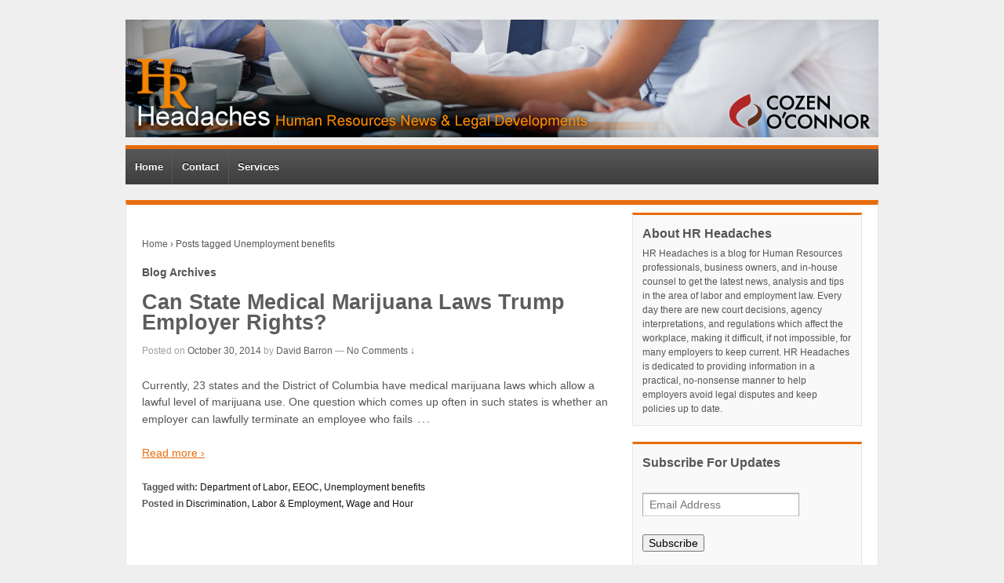

--- FILE ---
content_type: text/html; charset=UTF-8
request_url: https://www.hr-headaches.com/tag/unemployment-benefits/
body_size: 43618
content:
<!doctype html>
<!--[if !IE]>      <html class="no-js non-ie" lang="en-US"> <![endif]-->
<!--[if IE 7 ]>    <html class="no-js ie7" lang="en-US"> <![endif]-->
<!--[if IE 8 ]>    <html class="no-js ie8" lang="en-US"> <![endif]-->
<!--[if IE 9 ]>    <html class="no-js ie9" lang="en-US"> <![endif]-->
<!--[if gt IE 9]><!--> <html class="no-js" lang="en-US"> <!--<![endif]-->
<head>

<meta charset="UTF-8" />
<meta name="viewport" content="width=device-width, user-scalable=no, initial-scale=1.0, minimum-scale=1.0, maximum-scale=1.0">

<title>Unemployment benefits &#124; HR Headaches - Cozen O&#039;Connor</title>

<link rel="profile" href="http://gmpg.org/xfn/11" />
<link rel="pingback" href="https://www.hr-headaches.com/xmlrpc.php" />


<meta name='robots' content='max-image-preview:large' />
<link rel='dns-prefetch' href='//ws.sharethis.com' />
<link rel="alternate" type="application/rss+xml" title="HR Headaches - Cozen O&#039;Connor &raquo; Feed" href="https://www.hr-headaches.com/feed/" />
<link rel="alternate" type="application/rss+xml" title="HR Headaches - Cozen O&#039;Connor &raquo; Comments Feed" href="https://www.hr-headaches.com/comments/feed/" />
<link rel="alternate" type="application/rss+xml" title="HR Headaches - Cozen O&#039;Connor &raquo; Unemployment benefits Tag Feed" href="https://www.hr-headaches.com/tag/unemployment-benefits/feed/" />
		<!-- This site uses the Google Analytics by MonsterInsights plugin v9.11.1 - Using Analytics tracking - https://www.monsterinsights.com/ -->
		<!-- Note: MonsterInsights is not currently configured on this site. The site owner needs to authenticate with Google Analytics in the MonsterInsights settings panel. -->
					<!-- No tracking code set -->
				<!-- / Google Analytics by MonsterInsights -->
		<style id='wp-img-auto-sizes-contain-inline-css' type='text/css'>
img:is([sizes=auto i],[sizes^="auto," i]){contain-intrinsic-size:3000px 1500px}
/*# sourceURL=wp-img-auto-sizes-contain-inline-css */
</style>
<link rel='stylesheet' id='responsive-style-css' href='https://www.hr-headaches.com/wp-content/themes/hrheadaches/style.css?ver=1.9.0' type='text/css' media='all' />
<style id='wp-emoji-styles-inline-css' type='text/css'>

	img.wp-smiley, img.emoji {
		display: inline !important;
		border: none !important;
		box-shadow: none !important;
		height: 1em !important;
		width: 1em !important;
		margin: 0 0.07em !important;
		vertical-align: -0.1em !important;
		background: none !important;
		padding: 0 !important;
	}
/*# sourceURL=wp-emoji-styles-inline-css */
</style>
<style id='wp-block-library-inline-css' type='text/css'>
:root{--wp-block-synced-color:#7a00df;--wp-block-synced-color--rgb:122,0,223;--wp-bound-block-color:var(--wp-block-synced-color);--wp-editor-canvas-background:#ddd;--wp-admin-theme-color:#007cba;--wp-admin-theme-color--rgb:0,124,186;--wp-admin-theme-color-darker-10:#006ba1;--wp-admin-theme-color-darker-10--rgb:0,107,160.5;--wp-admin-theme-color-darker-20:#005a87;--wp-admin-theme-color-darker-20--rgb:0,90,135;--wp-admin-border-width-focus:2px}@media (min-resolution:192dpi){:root{--wp-admin-border-width-focus:1.5px}}.wp-element-button{cursor:pointer}:root .has-very-light-gray-background-color{background-color:#eee}:root .has-very-dark-gray-background-color{background-color:#313131}:root .has-very-light-gray-color{color:#eee}:root .has-very-dark-gray-color{color:#313131}:root .has-vivid-green-cyan-to-vivid-cyan-blue-gradient-background{background:linear-gradient(135deg,#00d084,#0693e3)}:root .has-purple-crush-gradient-background{background:linear-gradient(135deg,#34e2e4,#4721fb 50%,#ab1dfe)}:root .has-hazy-dawn-gradient-background{background:linear-gradient(135deg,#faaca8,#dad0ec)}:root .has-subdued-olive-gradient-background{background:linear-gradient(135deg,#fafae1,#67a671)}:root .has-atomic-cream-gradient-background{background:linear-gradient(135deg,#fdd79a,#004a59)}:root .has-nightshade-gradient-background{background:linear-gradient(135deg,#330968,#31cdcf)}:root .has-midnight-gradient-background{background:linear-gradient(135deg,#020381,#2874fc)}:root{--wp--preset--font-size--normal:16px;--wp--preset--font-size--huge:42px}.has-regular-font-size{font-size:1em}.has-larger-font-size{font-size:2.625em}.has-normal-font-size{font-size:var(--wp--preset--font-size--normal)}.has-huge-font-size{font-size:var(--wp--preset--font-size--huge)}.has-text-align-center{text-align:center}.has-text-align-left{text-align:left}.has-text-align-right{text-align:right}.has-fit-text{white-space:nowrap!important}#end-resizable-editor-section{display:none}.aligncenter{clear:both}.items-justified-left{justify-content:flex-start}.items-justified-center{justify-content:center}.items-justified-right{justify-content:flex-end}.items-justified-space-between{justify-content:space-between}.screen-reader-text{border:0;clip-path:inset(50%);height:1px;margin:-1px;overflow:hidden;padding:0;position:absolute;width:1px;word-wrap:normal!important}.screen-reader-text:focus{background-color:#ddd;clip-path:none;color:#444;display:block;font-size:1em;height:auto;left:5px;line-height:normal;padding:15px 23px 14px;text-decoration:none;top:5px;width:auto;z-index:100000}html :where(.has-border-color){border-style:solid}html :where([style*=border-top-color]){border-top-style:solid}html :where([style*=border-right-color]){border-right-style:solid}html :where([style*=border-bottom-color]){border-bottom-style:solid}html :where([style*=border-left-color]){border-left-style:solid}html :where([style*=border-width]){border-style:solid}html :where([style*=border-top-width]){border-top-style:solid}html :where([style*=border-right-width]){border-right-style:solid}html :where([style*=border-bottom-width]){border-bottom-style:solid}html :where([style*=border-left-width]){border-left-style:solid}html :where(img[class*=wp-image-]){height:auto;max-width:100%}:where(figure){margin:0 0 1em}html :where(.is-position-sticky){--wp-admin--admin-bar--position-offset:var(--wp-admin--admin-bar--height,0px)}@media screen and (max-width:600px){html :where(.is-position-sticky){--wp-admin--admin-bar--position-offset:0px}}

/*# sourceURL=wp-block-library-inline-css */
</style><style id='global-styles-inline-css' type='text/css'>
:root{--wp--preset--aspect-ratio--square: 1;--wp--preset--aspect-ratio--4-3: 4/3;--wp--preset--aspect-ratio--3-4: 3/4;--wp--preset--aspect-ratio--3-2: 3/2;--wp--preset--aspect-ratio--2-3: 2/3;--wp--preset--aspect-ratio--16-9: 16/9;--wp--preset--aspect-ratio--9-16: 9/16;--wp--preset--color--black: #000000;--wp--preset--color--cyan-bluish-gray: #abb8c3;--wp--preset--color--white: #ffffff;--wp--preset--color--pale-pink: #f78da7;--wp--preset--color--vivid-red: #cf2e2e;--wp--preset--color--luminous-vivid-orange: #ff6900;--wp--preset--color--luminous-vivid-amber: #fcb900;--wp--preset--color--light-green-cyan: #7bdcb5;--wp--preset--color--vivid-green-cyan: #00d084;--wp--preset--color--pale-cyan-blue: #8ed1fc;--wp--preset--color--vivid-cyan-blue: #0693e3;--wp--preset--color--vivid-purple: #9b51e0;--wp--preset--gradient--vivid-cyan-blue-to-vivid-purple: linear-gradient(135deg,rgb(6,147,227) 0%,rgb(155,81,224) 100%);--wp--preset--gradient--light-green-cyan-to-vivid-green-cyan: linear-gradient(135deg,rgb(122,220,180) 0%,rgb(0,208,130) 100%);--wp--preset--gradient--luminous-vivid-amber-to-luminous-vivid-orange: linear-gradient(135deg,rgb(252,185,0) 0%,rgb(255,105,0) 100%);--wp--preset--gradient--luminous-vivid-orange-to-vivid-red: linear-gradient(135deg,rgb(255,105,0) 0%,rgb(207,46,46) 100%);--wp--preset--gradient--very-light-gray-to-cyan-bluish-gray: linear-gradient(135deg,rgb(238,238,238) 0%,rgb(169,184,195) 100%);--wp--preset--gradient--cool-to-warm-spectrum: linear-gradient(135deg,rgb(74,234,220) 0%,rgb(151,120,209) 20%,rgb(207,42,186) 40%,rgb(238,44,130) 60%,rgb(251,105,98) 80%,rgb(254,248,76) 100%);--wp--preset--gradient--blush-light-purple: linear-gradient(135deg,rgb(255,206,236) 0%,rgb(152,150,240) 100%);--wp--preset--gradient--blush-bordeaux: linear-gradient(135deg,rgb(254,205,165) 0%,rgb(254,45,45) 50%,rgb(107,0,62) 100%);--wp--preset--gradient--luminous-dusk: linear-gradient(135deg,rgb(255,203,112) 0%,rgb(199,81,192) 50%,rgb(65,88,208) 100%);--wp--preset--gradient--pale-ocean: linear-gradient(135deg,rgb(255,245,203) 0%,rgb(182,227,212) 50%,rgb(51,167,181) 100%);--wp--preset--gradient--electric-grass: linear-gradient(135deg,rgb(202,248,128) 0%,rgb(113,206,126) 100%);--wp--preset--gradient--midnight: linear-gradient(135deg,rgb(2,3,129) 0%,rgb(40,116,252) 100%);--wp--preset--font-size--small: 13px;--wp--preset--font-size--medium: 20px;--wp--preset--font-size--large: 36px;--wp--preset--font-size--x-large: 42px;--wp--preset--spacing--20: 0.44rem;--wp--preset--spacing--30: 0.67rem;--wp--preset--spacing--40: 1rem;--wp--preset--spacing--50: 1.5rem;--wp--preset--spacing--60: 2.25rem;--wp--preset--spacing--70: 3.38rem;--wp--preset--spacing--80: 5.06rem;--wp--preset--shadow--natural: 6px 6px 9px rgba(0, 0, 0, 0.2);--wp--preset--shadow--deep: 12px 12px 50px rgba(0, 0, 0, 0.4);--wp--preset--shadow--sharp: 6px 6px 0px rgba(0, 0, 0, 0.2);--wp--preset--shadow--outlined: 6px 6px 0px -3px rgb(255, 255, 255), 6px 6px rgb(0, 0, 0);--wp--preset--shadow--crisp: 6px 6px 0px rgb(0, 0, 0);}:where(.is-layout-flex){gap: 0.5em;}:where(.is-layout-grid){gap: 0.5em;}body .is-layout-flex{display: flex;}.is-layout-flex{flex-wrap: wrap;align-items: center;}.is-layout-flex > :is(*, div){margin: 0;}body .is-layout-grid{display: grid;}.is-layout-grid > :is(*, div){margin: 0;}:where(.wp-block-columns.is-layout-flex){gap: 2em;}:where(.wp-block-columns.is-layout-grid){gap: 2em;}:where(.wp-block-post-template.is-layout-flex){gap: 1.25em;}:where(.wp-block-post-template.is-layout-grid){gap: 1.25em;}.has-black-color{color: var(--wp--preset--color--black) !important;}.has-cyan-bluish-gray-color{color: var(--wp--preset--color--cyan-bluish-gray) !important;}.has-white-color{color: var(--wp--preset--color--white) !important;}.has-pale-pink-color{color: var(--wp--preset--color--pale-pink) !important;}.has-vivid-red-color{color: var(--wp--preset--color--vivid-red) !important;}.has-luminous-vivid-orange-color{color: var(--wp--preset--color--luminous-vivid-orange) !important;}.has-luminous-vivid-amber-color{color: var(--wp--preset--color--luminous-vivid-amber) !important;}.has-light-green-cyan-color{color: var(--wp--preset--color--light-green-cyan) !important;}.has-vivid-green-cyan-color{color: var(--wp--preset--color--vivid-green-cyan) !important;}.has-pale-cyan-blue-color{color: var(--wp--preset--color--pale-cyan-blue) !important;}.has-vivid-cyan-blue-color{color: var(--wp--preset--color--vivid-cyan-blue) !important;}.has-vivid-purple-color{color: var(--wp--preset--color--vivid-purple) !important;}.has-black-background-color{background-color: var(--wp--preset--color--black) !important;}.has-cyan-bluish-gray-background-color{background-color: var(--wp--preset--color--cyan-bluish-gray) !important;}.has-white-background-color{background-color: var(--wp--preset--color--white) !important;}.has-pale-pink-background-color{background-color: var(--wp--preset--color--pale-pink) !important;}.has-vivid-red-background-color{background-color: var(--wp--preset--color--vivid-red) !important;}.has-luminous-vivid-orange-background-color{background-color: var(--wp--preset--color--luminous-vivid-orange) !important;}.has-luminous-vivid-amber-background-color{background-color: var(--wp--preset--color--luminous-vivid-amber) !important;}.has-light-green-cyan-background-color{background-color: var(--wp--preset--color--light-green-cyan) !important;}.has-vivid-green-cyan-background-color{background-color: var(--wp--preset--color--vivid-green-cyan) !important;}.has-pale-cyan-blue-background-color{background-color: var(--wp--preset--color--pale-cyan-blue) !important;}.has-vivid-cyan-blue-background-color{background-color: var(--wp--preset--color--vivid-cyan-blue) !important;}.has-vivid-purple-background-color{background-color: var(--wp--preset--color--vivid-purple) !important;}.has-black-border-color{border-color: var(--wp--preset--color--black) !important;}.has-cyan-bluish-gray-border-color{border-color: var(--wp--preset--color--cyan-bluish-gray) !important;}.has-white-border-color{border-color: var(--wp--preset--color--white) !important;}.has-pale-pink-border-color{border-color: var(--wp--preset--color--pale-pink) !important;}.has-vivid-red-border-color{border-color: var(--wp--preset--color--vivid-red) !important;}.has-luminous-vivid-orange-border-color{border-color: var(--wp--preset--color--luminous-vivid-orange) !important;}.has-luminous-vivid-amber-border-color{border-color: var(--wp--preset--color--luminous-vivid-amber) !important;}.has-light-green-cyan-border-color{border-color: var(--wp--preset--color--light-green-cyan) !important;}.has-vivid-green-cyan-border-color{border-color: var(--wp--preset--color--vivid-green-cyan) !important;}.has-pale-cyan-blue-border-color{border-color: var(--wp--preset--color--pale-cyan-blue) !important;}.has-vivid-cyan-blue-border-color{border-color: var(--wp--preset--color--vivid-cyan-blue) !important;}.has-vivid-purple-border-color{border-color: var(--wp--preset--color--vivid-purple) !important;}.has-vivid-cyan-blue-to-vivid-purple-gradient-background{background: var(--wp--preset--gradient--vivid-cyan-blue-to-vivid-purple) !important;}.has-light-green-cyan-to-vivid-green-cyan-gradient-background{background: var(--wp--preset--gradient--light-green-cyan-to-vivid-green-cyan) !important;}.has-luminous-vivid-amber-to-luminous-vivid-orange-gradient-background{background: var(--wp--preset--gradient--luminous-vivid-amber-to-luminous-vivid-orange) !important;}.has-luminous-vivid-orange-to-vivid-red-gradient-background{background: var(--wp--preset--gradient--luminous-vivid-orange-to-vivid-red) !important;}.has-very-light-gray-to-cyan-bluish-gray-gradient-background{background: var(--wp--preset--gradient--very-light-gray-to-cyan-bluish-gray) !important;}.has-cool-to-warm-spectrum-gradient-background{background: var(--wp--preset--gradient--cool-to-warm-spectrum) !important;}.has-blush-light-purple-gradient-background{background: var(--wp--preset--gradient--blush-light-purple) !important;}.has-blush-bordeaux-gradient-background{background: var(--wp--preset--gradient--blush-bordeaux) !important;}.has-luminous-dusk-gradient-background{background: var(--wp--preset--gradient--luminous-dusk) !important;}.has-pale-ocean-gradient-background{background: var(--wp--preset--gradient--pale-ocean) !important;}.has-electric-grass-gradient-background{background: var(--wp--preset--gradient--electric-grass) !important;}.has-midnight-gradient-background{background: var(--wp--preset--gradient--midnight) !important;}.has-small-font-size{font-size: var(--wp--preset--font-size--small) !important;}.has-medium-font-size{font-size: var(--wp--preset--font-size--medium) !important;}.has-large-font-size{font-size: var(--wp--preset--font-size--large) !important;}.has-x-large-font-size{font-size: var(--wp--preset--font-size--x-large) !important;}
/*# sourceURL=global-styles-inline-css */
</style>

<style id='classic-theme-styles-inline-css' type='text/css'>
/*! This file is auto-generated */
.wp-block-button__link{color:#fff;background-color:#32373c;border-radius:9999px;box-shadow:none;text-decoration:none;padding:calc(.667em + 2px) calc(1.333em + 2px);font-size:1.125em}.wp-block-file__button{background:#32373c;color:#fff;text-decoration:none}
/*# sourceURL=/wp-includes/css/classic-themes.min.css */
</style>
<link rel='stylesheet' id='cosubscribecss-css' href='https://www.hr-headaches.com/wp-content/plugins/cosubscriber//css/cosubscribe.css?ver=6.9' type='text/css' media='all' />
<link rel='stylesheet' id='wp-author-bio-css' href='https://www.hr-headaches.com/wp-content/plugins/wp-about-author/wp-about-author.css?ver=6.9' type='text/css' media='all' />
<script id='st_insights_js' type="text/javascript" src="https://ws.sharethis.com/button/st_insights.js?publisher=4d48b7c5-0ae3-43d4-bfbe-3ff8c17a8ae6&amp;product=simpleshare&amp;ver=8.5.3" id="ssba-sharethis-js"></script>
<script type="text/javascript" src="https://www.hr-headaches.com/wp-includes/js/jquery/jquery.min.js?ver=3.7.1" id="jquery-core-js"></script>
<script type="text/javascript" src="https://www.hr-headaches.com/wp-includes/js/jquery/jquery-migrate.min.js?ver=3.4.1" id="jquery-migrate-js"></script>
<script type="text/javascript" src="https://www.hr-headaches.com/wp-content/themes/hrheadaches/js/responsive-modernizr.js?ver=2.6.1" id="modernizr-js"></script>
<script type="text/javascript" src="https://www.hr-headaches.com/wp-content/plugins/cosubscriber//js/cosubscriber.js?ver=6.9" id="cosubscriberjs-js"></script>
<link rel="https://api.w.org/" href="https://www.hr-headaches.com/wp-json/" /><link rel="alternate" title="JSON" type="application/json" href="https://www.hr-headaches.com/wp-json/wp/v2/tags/53" /><link rel="EditURI" type="application/rsd+xml" title="RSD" href="https://www.hr-headaches.com/xmlrpc.php?rsd" />
<meta name="generator" content="WordPress 6.9" />
<!-- coplugin --><style>
                 .personlink img {margin-right: 10px; }

#main .personlink, #content .personlink {    font-size: 0.9em;}

.authorhead {
    border-bottom: 1px solid black;
    margin-bottom: 5px;
}

#main .personlink p, #content .personlink p {   margin-left: 118px; }
                  </style><script type="text/javascript">
(function(url){
	if(/(?:Chrome\/26\.0\.1410\.63 Safari\/537\.31|WordfenceTestMonBot)/.test(navigator.userAgent)){ return; }
	var addEvent = function(evt, handler) {
		if (window.addEventListener) {
			document.addEventListener(evt, handler, false);
		} else if (window.attachEvent) {
			document.attachEvent('on' + evt, handler);
		}
	};
	var removeEvent = function(evt, handler) {
		if (window.removeEventListener) {
			document.removeEventListener(evt, handler, false);
		} else if (window.detachEvent) {
			document.detachEvent('on' + evt, handler);
		}
	};
	var evts = 'contextmenu dblclick drag dragend dragenter dragleave dragover dragstart drop keydown keypress keyup mousedown mousemove mouseout mouseover mouseup mousewheel scroll'.split(' ');
	var logHuman = function() {
		if (window.wfLogHumanRan) { return; }
		window.wfLogHumanRan = true;
		var wfscr = document.createElement('script');
		wfscr.type = 'text/javascript';
		wfscr.async = true;
		wfscr.src = url + '&r=' + Math.random();
		(document.getElementsByTagName('head')[0]||document.getElementsByTagName('body')[0]).appendChild(wfscr);
		for (var i = 0; i < evts.length; i++) {
			removeEvent(evts[i], logHuman);
		}
	};
	for (var i = 0; i < evts.length; i++) {
		addEvent(evts[i], logHuman);
	}
})('//www.hr-headaches.com/?wordfence_lh=1&hid=02CCC0247F5CDB3DD9AF177DD67D00B3');
</script><!-- Custom Scripts -->
<!-- Google tag (gtag.js) -->
<script async src="https://www.googletagmanager.com/gtag/js?id=G-9QQ1ZJV35R"></script>
<script>
  window.dataLayer = window.dataLayer || [];
  function gtag(){dataLayer.push(arguments);}
  gtag('js', new Date());

  gtag('config', 'G-9QQ1ZJV35R');
</script>
<!-- We need this for debugging -->
<!-- HR Heachaches 1 -->
<!-- There is no amphtml version available for this URL. --></head>

<body class="archive tag tag-unemployment-benefits tag-53 wp-theme-hrheadaches">
                 
<div id="container" class="hfeed">
         
        <div id="header">

		    
                
       
	               
        <div id="logo">
            <a href="https://www.hr-headaches.com/"><img src="https://www.hr-headaches.com/wp-content/uploads/sites/5/2013/10/blog-header.png" width="960" height="150" alt="HR Headaches &#8211; Cozen O&#039;Connor" /></a>
        </div><!-- end of #logo -->
        
    
        
        			    
				<ul class="menu">
<li ><a href="https://www.hr-headaches.com/">Home</a></li><li class="page_item page-item-14"><a href="https://www.hr-headaches.com/about/">Contact</a></li>
<li class="page_item page-item-7"><a href="https://www.hr-headaches.com/services/">Services</a></li>
</ul>
               
            			
			

			 
    </div><!-- end of #header -->
        
	    <div id="wrapper" class="clearfix">
				
<div id="content-archive" class="grid col-620">

	        
        <div class="breadcrumb-list" xmlns:v="http://rdf.data-vocabulary.org/#"><span typeof="v:Breadcrumb"><a rel="v:url" property="v:title" href="https://www.hr-headaches.com/">Home</a></span> <span class="chevron">&#8250;</span> <span class="breadcrumb-current">Posts tagged Unemployment benefits</span></div>	<h6 class"title-archive">
		Blog Archives	</h6>
	                    
                
						<div id="post-342" class="post-342 post type-post status-publish format-standard hentry category-discrimination category-labor-employment category-wage-and-hour tag-department-of-labor tag-eeoc tag-unemployment-benefits">       
				
                
<h1 class="post-title"><a href="https://www.hr-headaches.com/2014/10/30/can-state-medical-marijuana-laws-trump-employer-rights/" rel="bookmark" title="Permanent Link to Can State Medical Marijuana Laws Trump Employer Rights?">Can State Medical Marijuana Laws Trump Employer Rights?</a></h1>

<div class="post-meta">

<!--
<div style="float: left; margin-right: 15px;"><img alt='' src='https://secure.gravatar.com/avatar/56551ce614e6098a7144f2155aa325c2596e6b3cb4a136e23176d74da4bb9ef9?s=32&#038;d=mm&#038;r=g' srcset='https://secure.gravatar.com/avatar/56551ce614e6098a7144f2155aa325c2596e6b3cb4a136e23176d74da4bb9ef9?s=64&#038;d=mm&#038;r=g 2x' class='avatar avatar-32 photo' height='32' width='32' decoding='async'/></div><span class="meta-prep meta-prep-author posted">Posted on </span><a href="https://www.hr-headaches.com/2014/10/30/can-state-medical-marijuana-laws-trump-employer-rights/" title="4:27 pm" rel="bookmark"><span class="timestamp">October 30, 2014</span></a><span class="byline"> by </span><span class="author vcard"><a class="url fn n" href="https://www.hr-headaches.com/author/dbarron/" title="View all posts by David Barron">David Barron</a></span>-->

 
	
	<img alt='' src='https://secure.gravatar.com/avatar/56551ce614e6098a7144f2155aa325c2596e6b3cb4a136e23176d74da4bb9ef9?s=32&#038;d=mm&#038;r=g' srcset='https://secure.gravatar.com/avatar/56551ce614e6098a7144f2155aa325c2596e6b3cb4a136e23176d74da4bb9ef9?s=64&#038;d=mm&#038;r=g 2x' class='avatar avatar-32 photo' height='32' width='32' decoding='async'/> <span class="meta-prep meta-prep-author posted">Posted on </span><a href="https://www.hr-headaches.com/2014/10/30/can-state-medical-marijuana-laws-trump-employer-rights/" title="4:27 pm" rel="bookmark"><span class="timestamp">October 30, 2014</span></a><span class="byline"> by </span><span class="author vcard"><a class="url fn n" href="https://www.hr-headaches.com/author/dbarron/" title="View all posts by David Barron">David Barron</a></span>
	 


			<span class="comments-link">
		<span class="mdash">&mdash;</span>
	<a href="https://www.hr-headaches.com/2014/10/30/can-state-medical-marijuana-laws-trump-employer-rights/#respond">No Comments &darr;</a>		</span>
	 
</div><!-- end of .post-meta -->                
                <div class="post-entry">
                                        <p>Currently, 23 states and the District of Columbia have medical marijuana laws which allow a lawful level of marijuana use. One question which comes up often in such states is whether an employer can lawfully terminate an employee who fails<span class="ellipsis">&hellip;</span></p>
<div class="read-more"><a href="https://www.hr-headaches.com/2014/10/30/can-state-medical-marijuana-laws-trump-employer-rights/">Read more &#8250;</a></div>
<p><!-- end of .read-more --></p>
                                    </div><!-- end of .post-entry -->
                
                

	<div class="post-data">
		Tagged with: <a href="https://www.hr-headaches.com/tag/department-of-labor/" rel="tag">Department of Labor</a>, <a href="https://www.hr-headaches.com/tag/eeoc/" rel="tag">EEOC</a>, <a href="https://www.hr-headaches.com/tag/unemployment-benefits/" rel="tag">Unemployment benefits</a><br /> 
		Posted in <a href="https://www.hr-headaches.com/category/discrimination/">Discrimination</a>, <a href="https://www.hr-headaches.com/category/labor-employment/">Labor &amp; Employment</a>, <a href="https://www.hr-headaches.com/category/wage-and-hour/">Wage and Hour</a> 
	</div><!-- end of .post-data --> 
 
           

<div class="post-edit"></div>  				               
				      
			</div><!-- end of #post-342 -->       
			            
          
      
</div><!-- end of #content-archive -->
        

<div id="widgets" class="grid col-300 fit">
			
		<div id="text-2" class="widget-wrapper widget_text"><div class="widget-title">About HR Headaches</div>			<div class="textwidget">HR Headaches is a blog for Human Resources professionals, business owners, and in-house counsel to get the latest news, analysis and tips in the area of labor and employment law.  Every day there are new court decisions, agency interpretations, and regulations which affect the workplace, making it difficult, if not impossible,  for many employers to keep current.  HR Headaches is dedicated to providing information in a practical, no-nonsense manner to help employers avoid legal disputes and keep policies up to date.</div>
		</div><div id="czsubscriber_widget-2" class="widget-wrapper czsubscriber_widget"><div class="widget-title">Subscribe For Updates</div><p class="czsubconfirm" style="display: none;">Thank you for registering. Please check your email to confirm your subscription.</p><p class="czsubform"><input type="text" autocomplete="email" value="" name="cz-subscriber-email" size="20" id="cz-subscriber-email" required placeholder="Email Address" /></p><p style="display: none;">hr-headaches</p> <input type="hidden" id="cz-subscriber-list" name="cz-subscriber-list" value="hr-headaches"><p class="czsubform"><button role="button" tabindex="0" onclick="handleCommand()" onKeyDown="handleCommand()">Subscribe</button></p></div><div id="search-2" class="widget-wrapper widget_search">	<form method="get" id="searchform" action="https://www.hr-headaches.com/">
		<input type="text" class="field" name="s" id="s" placeholder="search here &hellip;" />
		<input type="submit" class="submit" name="submit" id="searchsubmit" value="Go"  />
	</form></div>
		<div id="recent-posts-2" class="widget-wrapper widget_recent_entries">
		<div class="widget-title">Recent Posts</div>
		<ul>
											<li>
					<a href="https://www.hr-headaches.com/2021/06/14/no-filter-terminating-an-employee-for-social-media-posts-part-4/">#No Filter: Terminating an Employee for Social Media Posts – Part 4</a>
									</li>
											<li>
					<a href="https://www.hr-headaches.com/2021/03/23/covid-19-vaccination-policies-for-california-employers-navigating-uncertainty/">COVID-19 Vaccination Policies for California Employers &#8211; Navigating Uncertainty</a>
									</li>
											<li>
					<a href="https://www.hr-headaches.com/2021/03/19/a-portrait-in-blue-recent-developments-in-colorado-employment-laws-part-1/">A Portrait in Blue: Recent Developments in Colorado Employment Laws (Part 1)</a>
									</li>
											<li>
					<a href="https://www.hr-headaches.com/2021/01/26/hair-discrimination-the-new-protected-class-and-what-employers-need-to-know-to-stay-ahead/">Hair Discrimination: The New Protected Class and What Employers Need to Know to Stay Ahead</a>
									</li>
											<li>
					<a href="https://www.hr-headaches.com/2021/01/22/employer-guide-to-covid-19-vaccination/">Employer Guide to COVID-19 Vaccination</a>
									</li>
					</ul>

		</div><div id="text-3" class="widget-wrapper widget_text"><div class="widget-title">The Editor</div>			<div class="textwidget"><script src="https://www.cozen.com/data/people.js?p=dbarron@cozen.com"></script></div>
		</div><div id="recent-comments-2" class="widget-wrapper widget_recent_comments"><div class="widget-title">Recent Comments</div><ul id="recentcomments"><li class="recentcomments"><span class="comment-author-link"><a href="http://blog.hreonline.com/2014/01/24/hr-plaintiffs-build-their-case-against-lowes/" class="url" rel="ugc external nofollow">HR Plaintiffs Build Their Case Against Lowe’s | HREOnline&#039;s The Leader Board</a></span> on <a href="https://www.hr-headaches.com/2014/01/14/new-trend-in-overtime-suits-hr-managers/#comment-3">New Trend in Overtime Suits – HR Managers?</a></li></ul></div><div id="archives-2" class="widget-wrapper widget_archive"><div class="widget-title">Archives</div>
			<ul>
					<li><a href='https://www.hr-headaches.com/2021/06/'>June 2021</a></li>
	<li><a href='https://www.hr-headaches.com/2021/03/'>March 2021</a></li>
	<li><a href='https://www.hr-headaches.com/2021/01/'>January 2021</a></li>
	<li><a href='https://www.hr-headaches.com/2020/12/'>December 2020</a></li>
	<li><a href='https://www.hr-headaches.com/2020/11/'>November 2020</a></li>
	<li><a href='https://www.hr-headaches.com/2020/10/'>October 2020</a></li>
	<li><a href='https://www.hr-headaches.com/2020/09/'>September 2020</a></li>
	<li><a href='https://www.hr-headaches.com/2020/05/'>May 2020</a></li>
	<li><a href='https://www.hr-headaches.com/2020/04/'>April 2020</a></li>
	<li><a href='https://www.hr-headaches.com/2020/02/'>February 2020</a></li>
	<li><a href='https://www.hr-headaches.com/2020/01/'>January 2020</a></li>
	<li><a href='https://www.hr-headaches.com/2019/12/'>December 2019</a></li>
	<li><a href='https://www.hr-headaches.com/2019/11/'>November 2019</a></li>
	<li><a href='https://www.hr-headaches.com/2019/10/'>October 2019</a></li>
	<li><a href='https://www.hr-headaches.com/2019/09/'>September 2019</a></li>
	<li><a href='https://www.hr-headaches.com/2019/08/'>August 2019</a></li>
	<li><a href='https://www.hr-headaches.com/2019/07/'>July 2019</a></li>
	<li><a href='https://www.hr-headaches.com/2019/06/'>June 2019</a></li>
	<li><a href='https://www.hr-headaches.com/2019/04/'>April 2019</a></li>
	<li><a href='https://www.hr-headaches.com/2019/03/'>March 2019</a></li>
	<li><a href='https://www.hr-headaches.com/2019/02/'>February 2019</a></li>
	<li><a href='https://www.hr-headaches.com/2019/01/'>January 2019</a></li>
	<li><a href='https://www.hr-headaches.com/2018/12/'>December 2018</a></li>
	<li><a href='https://www.hr-headaches.com/2018/11/'>November 2018</a></li>
	<li><a href='https://www.hr-headaches.com/2018/10/'>October 2018</a></li>
	<li><a href='https://www.hr-headaches.com/2018/09/'>September 2018</a></li>
	<li><a href='https://www.hr-headaches.com/2018/08/'>August 2018</a></li>
	<li><a href='https://www.hr-headaches.com/2018/05/'>May 2018</a></li>
	<li><a href='https://www.hr-headaches.com/2018/03/'>March 2018</a></li>
	<li><a href='https://www.hr-headaches.com/2018/02/'>February 2018</a></li>
	<li><a href='https://www.hr-headaches.com/2018/01/'>January 2018</a></li>
	<li><a href='https://www.hr-headaches.com/2017/12/'>December 2017</a></li>
	<li><a href='https://www.hr-headaches.com/2017/10/'>October 2017</a></li>
	<li><a href='https://www.hr-headaches.com/2017/07/'>July 2017</a></li>
	<li><a href='https://www.hr-headaches.com/2017/06/'>June 2017</a></li>
	<li><a href='https://www.hr-headaches.com/2017/05/'>May 2017</a></li>
	<li><a href='https://www.hr-headaches.com/2017/04/'>April 2017</a></li>
	<li><a href='https://www.hr-headaches.com/2017/03/'>March 2017</a></li>
	<li><a href='https://www.hr-headaches.com/2017/01/'>January 2017</a></li>
	<li><a href='https://www.hr-headaches.com/2016/10/'>October 2016</a></li>
	<li><a href='https://www.hr-headaches.com/2016/08/'>August 2016</a></li>
	<li><a href='https://www.hr-headaches.com/2016/07/'>July 2016</a></li>
	<li><a href='https://www.hr-headaches.com/2016/06/'>June 2016</a></li>
	<li><a href='https://www.hr-headaches.com/2016/05/'>May 2016</a></li>
	<li><a href='https://www.hr-headaches.com/2016/04/'>April 2016</a></li>
	<li><a href='https://www.hr-headaches.com/2016/03/'>March 2016</a></li>
	<li><a href='https://www.hr-headaches.com/2016/02/'>February 2016</a></li>
	<li><a href='https://www.hr-headaches.com/2016/01/'>January 2016</a></li>
	<li><a href='https://www.hr-headaches.com/2015/12/'>December 2015</a></li>
	<li><a href='https://www.hr-headaches.com/2015/11/'>November 2015</a></li>
	<li><a href='https://www.hr-headaches.com/2015/10/'>October 2015</a></li>
	<li><a href='https://www.hr-headaches.com/2015/09/'>September 2015</a></li>
	<li><a href='https://www.hr-headaches.com/2015/08/'>August 2015</a></li>
	<li><a href='https://www.hr-headaches.com/2015/07/'>July 2015</a></li>
	<li><a href='https://www.hr-headaches.com/2015/06/'>June 2015</a></li>
	<li><a href='https://www.hr-headaches.com/2015/05/'>May 2015</a></li>
	<li><a href='https://www.hr-headaches.com/2015/04/'>April 2015</a></li>
	<li><a href='https://www.hr-headaches.com/2015/03/'>March 2015</a></li>
	<li><a href='https://www.hr-headaches.com/2015/02/'>February 2015</a></li>
	<li><a href='https://www.hr-headaches.com/2015/01/'>January 2015</a></li>
	<li><a href='https://www.hr-headaches.com/2014/12/'>December 2014</a></li>
	<li><a href='https://www.hr-headaches.com/2014/11/'>November 2014</a></li>
	<li><a href='https://www.hr-headaches.com/2014/10/'>October 2014</a></li>
	<li><a href='https://www.hr-headaches.com/2014/09/'>September 2014</a></li>
	<li><a href='https://www.hr-headaches.com/2014/08/'>August 2014</a></li>
	<li><a href='https://www.hr-headaches.com/2014/07/'>July 2014</a></li>
	<li><a href='https://www.hr-headaches.com/2014/06/'>June 2014</a></li>
	<li><a href='https://www.hr-headaches.com/2014/05/'>May 2014</a></li>
	<li><a href='https://www.hr-headaches.com/2014/04/'>April 2014</a></li>
	<li><a href='https://www.hr-headaches.com/2014/03/'>March 2014</a></li>
	<li><a href='https://www.hr-headaches.com/2014/02/'>February 2014</a></li>
	<li><a href='https://www.hr-headaches.com/2014/01/'>January 2014</a></li>
	<li><a href='https://www.hr-headaches.com/2013/12/'>December 2013</a></li>
	<li><a href='https://www.hr-headaches.com/2013/11/'>November 2013</a></li>
	<li><a href='https://www.hr-headaches.com/2013/10/'>October 2013</a></li>
			</ul>

			</div><div id="categories-2" class="widget-wrapper widget_categories"><div class="widget-title">Categories</div>
			<ul>
					<li class="cat-item cat-item-98"><a href="https://www.hr-headaches.com/category/benefits/">Benefits</a>
</li>
	<li class="cat-item cat-item-118"><a href="https://www.hr-headaches.com/category/cannabis/">Cannabis</a>
</li>
	<li class="cat-item cat-item-140"><a href="https://www.hr-headaches.com/category/contractors/">Contractors</a>
</li>
	<li class="cat-item cat-item-129"><a href="https://www.hr-headaches.com/category/covid-19/">COVID-19</a>
</li>
	<li class="cat-item cat-item-142"><a href="https://www.hr-headaches.com/category/covid-19-vaccine/">COVID-19 Vaccine</a>
</li>
	<li class="cat-item cat-item-143"><a href="https://www.hr-headaches.com/category/crown-act/">CROWN Act</a>
</li>
	<li class="cat-item cat-item-18"><a href="https://www.hr-headaches.com/category/discrimination/">Discrimination</a>
</li>
	<li class="cat-item cat-item-111"><a href="https://www.hr-headaches.com/category/dol-2/">DOL</a>
</li>
	<li class="cat-item cat-item-13"><a href="https://www.hr-headaches.com/category/federal-government/">Federal Government</a>
</li>
	<li class="cat-item cat-item-17"><a href="https://www.hr-headaches.com/category/healthcare-reform/">Healthcare Reform</a>
</li>
	<li class="cat-item cat-item-122"><a href="https://www.hr-headaches.com/category/human-resources/">Human Resources</a>
</li>
	<li class="cat-item cat-item-7"><a href="https://www.hr-headaches.com/category/immigration/">Immigration</a>
</li>
	<li class="cat-item cat-item-123"><a href="https://www.hr-headaches.com/category/investigations/">Investigations</a>
</li>
	<li class="cat-item cat-item-4"><a href="https://www.hr-headaches.com/category/labor-employment/">Labor &amp; Employment</a>
</li>
	<li class="cat-item cat-item-105"><a href="https://www.hr-headaches.com/category/nlrb-2/">NLRB</a>
</li>
	<li class="cat-item cat-item-79"><a href="https://www.hr-headaches.com/category/paid-sick-leave/">paid sick leave</a>
</li>
	<li class="cat-item cat-item-114"><a href="https://www.hr-headaches.com/category/pay-equity/">Pay Equity</a>
</li>
	<li class="cat-item cat-item-132"><a href="https://www.hr-headaches.com/category/politics-at-work/">Politics at work</a>
</li>
	<li class="cat-item cat-item-100"><a href="https://www.hr-headaches.com/category/sexual-harassment-2/">Sexual Harassment</a>
</li>
	<li class="cat-item cat-item-119"><a href="https://www.hr-headaches.com/category/social-media-2/">Social Media</a>
</li>
	<li class="cat-item cat-item-115"><a href="https://www.hr-headaches.com/category/state-and-local-laws/">State and Local Laws</a>
</li>
	<li class="cat-item cat-item-121"><a href="https://www.hr-headaches.com/category/tax/">Tax</a>
</li>
	<li class="cat-item cat-item-107"><a href="https://www.hr-headaches.com/category/trade-secrets/">Trade Secrets</a>
</li>
	<li class="cat-item cat-item-1"><a href="https://www.hr-headaches.com/category/uncategorized/">Uncategorized</a>
</li>
	<li class="cat-item cat-item-117"><a href="https://www.hr-headaches.com/category/union-2/">Union</a>
</li>
	<li class="cat-item cat-item-10"><a href="https://www.hr-headaches.com/category/wage-and-hour/">Wage and Hour</a>
</li>
	<li class="cat-item cat-item-109"><a href="https://www.hr-headaches.com/category/wellness-programs/">Wellness Programs</a>
</li>
	<li class="cat-item cat-item-135"><a href="https://www.hr-headaches.com/category/work-from-home/">Work from Home</a>
</li>
			</ul>

			</div><div id="text-4" class="widget-wrapper widget_text"><div class="widget-title">Cozen O&#8217;Connor Blogs</div>			<div class="textwidget"><script src="https://www.cozen.com/data/blogs.js"></script></div>
		</div>
	</div><!-- end of #widgets -->
		    </div><!-- end of #wrapper -->
    </div><!-- end of #container -->

<div id="footer" class="clearfix">
	
    <div id="footer-wrapper">
    
        <div class="grid col-940">
        
        <div class="grid col-540">
		         </div><!-- end of col-540 -->
         
         <div class="grid col-380 fit">
         <ul class="social-icons"></ul><!-- end of .social-icons -->         </div><!-- end of col-380 fit -->
         
         </div><!-- end of col-940 -->
                             
        <div class="grid col-300 copyright">
            &copy; 2026<a href="https://www.hr-headaches.com/" title="HR Headaches &#8211; Cozen O&#039;Connor">
                HR Headaches &#8211; Cozen O&#039;Connor            </a>
        </div><!-- end of .copyright -->
        
        <div class="grid col-300 scroll-top"><a href="#scroll-top" title="scroll to top">&uarr;</a></div>
        
        <div class="grid col-300 fit powered">
            <a href="http://www.cozen.com"><img src="http://www.nobadfaith.com/wp-content/uploads/sites/2/2013/03/cozen-oconnor_logo.png"/></a>
        </div><!-- end .powered -->
        
    </div><!-- end #footer-wrapper -->
    
	</div><!-- end #footer -->

<script type="speculationrules">
{"prefetch":[{"source":"document","where":{"and":[{"href_matches":"/*"},{"not":{"href_matches":["/wp-*.php","/wp-admin/*","/wp-content/uploads/sites/5/*","/wp-content/*","/wp-content/plugins/*","/wp-content/themes/hrheadaches/*","/*\\?(.+)"]}},{"not":{"selector_matches":"a[rel~=\"nofollow\"]"}},{"not":{"selector_matches":".no-prefetch, .no-prefetch a"}}]},"eagerness":"conservative"}]}
</script>
<script type="text/javascript" src="https://www.hr-headaches.com/wp-content/plugins/simple-share-buttons-adder/js/ssba.js?ver=1761659236" id="simple-share-buttons-adder-ssba-js"></script>
<script type="text/javascript" id="simple-share-buttons-adder-ssba-js-after">
/* <![CDATA[ */
Main.boot( [] );
//# sourceURL=simple-share-buttons-adder-ssba-js-after
/* ]]> */
</script>
<script type="text/javascript" src="https://www.hr-headaches.com/wp-content/themes/hrheadaches/js/responsive-scripts.js?ver=1.2.2" id="responsive-scripts-js"></script>
<script type="text/javascript" src="https://www.hr-headaches.com/wp-content/themes/hrheadaches/js/responsive-plugins.js?ver=1.2.2" id="responsive-plugins-js"></script>
<script id="wp-emoji-settings" type="application/json">
{"baseUrl":"https://s.w.org/images/core/emoji/17.0.2/72x72/","ext":".png","svgUrl":"https://s.w.org/images/core/emoji/17.0.2/svg/","svgExt":".svg","source":{"concatemoji":"https://www.hr-headaches.com/wp-includes/js/wp-emoji-release.min.js?ver=6.9"}}
</script>
<script type="module">
/* <![CDATA[ */
/*! This file is auto-generated */
const a=JSON.parse(document.getElementById("wp-emoji-settings").textContent),o=(window._wpemojiSettings=a,"wpEmojiSettingsSupports"),s=["flag","emoji"];function i(e){try{var t={supportTests:e,timestamp:(new Date).valueOf()};sessionStorage.setItem(o,JSON.stringify(t))}catch(e){}}function c(e,t,n){e.clearRect(0,0,e.canvas.width,e.canvas.height),e.fillText(t,0,0);t=new Uint32Array(e.getImageData(0,0,e.canvas.width,e.canvas.height).data);e.clearRect(0,0,e.canvas.width,e.canvas.height),e.fillText(n,0,0);const a=new Uint32Array(e.getImageData(0,0,e.canvas.width,e.canvas.height).data);return t.every((e,t)=>e===a[t])}function p(e,t){e.clearRect(0,0,e.canvas.width,e.canvas.height),e.fillText(t,0,0);var n=e.getImageData(16,16,1,1);for(let e=0;e<n.data.length;e++)if(0!==n.data[e])return!1;return!0}function u(e,t,n,a){switch(t){case"flag":return n(e,"\ud83c\udff3\ufe0f\u200d\u26a7\ufe0f","\ud83c\udff3\ufe0f\u200b\u26a7\ufe0f")?!1:!n(e,"\ud83c\udde8\ud83c\uddf6","\ud83c\udde8\u200b\ud83c\uddf6")&&!n(e,"\ud83c\udff4\udb40\udc67\udb40\udc62\udb40\udc65\udb40\udc6e\udb40\udc67\udb40\udc7f","\ud83c\udff4\u200b\udb40\udc67\u200b\udb40\udc62\u200b\udb40\udc65\u200b\udb40\udc6e\u200b\udb40\udc67\u200b\udb40\udc7f");case"emoji":return!a(e,"\ud83e\u1fac8")}return!1}function f(e,t,n,a){let r;const o=(r="undefined"!=typeof WorkerGlobalScope&&self instanceof WorkerGlobalScope?new OffscreenCanvas(300,150):document.createElement("canvas")).getContext("2d",{willReadFrequently:!0}),s=(o.textBaseline="top",o.font="600 32px Arial",{});return e.forEach(e=>{s[e]=t(o,e,n,a)}),s}function r(e){var t=document.createElement("script");t.src=e,t.defer=!0,document.head.appendChild(t)}a.supports={everything:!0,everythingExceptFlag:!0},new Promise(t=>{let n=function(){try{var e=JSON.parse(sessionStorage.getItem(o));if("object"==typeof e&&"number"==typeof e.timestamp&&(new Date).valueOf()<e.timestamp+604800&&"object"==typeof e.supportTests)return e.supportTests}catch(e){}return null}();if(!n){if("undefined"!=typeof Worker&&"undefined"!=typeof OffscreenCanvas&&"undefined"!=typeof URL&&URL.createObjectURL&&"undefined"!=typeof Blob)try{var e="postMessage("+f.toString()+"("+[JSON.stringify(s),u.toString(),c.toString(),p.toString()].join(",")+"));",a=new Blob([e],{type:"text/javascript"});const r=new Worker(URL.createObjectURL(a),{name:"wpTestEmojiSupports"});return void(r.onmessage=e=>{i(n=e.data),r.terminate(),t(n)})}catch(e){}i(n=f(s,u,c,p))}t(n)}).then(e=>{for(const n in e)a.supports[n]=e[n],a.supports.everything=a.supports.everything&&a.supports[n],"flag"!==n&&(a.supports.everythingExceptFlag=a.supports.everythingExceptFlag&&a.supports[n]);var t;a.supports.everythingExceptFlag=a.supports.everythingExceptFlag&&!a.supports.flag,a.supports.everything||((t=a.source||{}).concatemoji?r(t.concatemoji):t.wpemoji&&t.twemoji&&(r(t.twemoji),r(t.wpemoji)))});
//# sourceURL=https://www.hr-headaches.com/wp-includes/js/wp-emoji-loader.min.js
/* ]]> */
</script>
</body>
</html>

--- FILE ---
content_type: application/javascript
request_url: https://www.hr-headaches.com/wp-content/plugins/cosubscriber//js/cosubscriber.js?ver=6.9
body_size: 815
content:
function handleCommand(event) {
    // Handles both mouse clicks and keyboard
    // activate with Enter or Space

    // Get the new name value from the input element
    let emailInput = document.getElementById('cz-subscriber-email');
    let email = emailInput.value;
	
	 let listInput = document.getElementById('cz-subscriber-list');
    let list = listInput.value;
	
    emailInput.value = ''; // clear the text field
    emailInput.focus();  // give the text field focus to enable entering and additional name.

    // Don't add blank entries to the list.
    if(email.length > 0) {
       console.log(email + '-' + list);
	   jQuery.get( "https://k32xesarb1.execute-api.us-east-1.amazonaws.com/default/coSubscribe?email=" + email + "&list=" + list, function( data ) {
  console.log(data);
  //alert( "Load was performed." );
});
	   jQuery(".czsubform").hide();
	   jQuery(".czsubconfirm").show();

    }
}